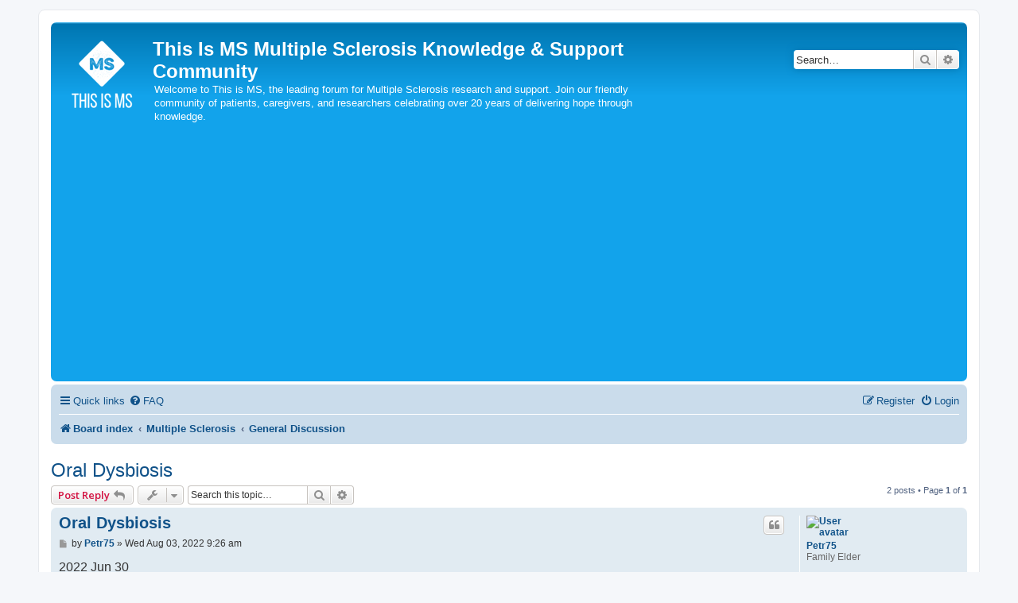

--- FILE ---
content_type: text/html; charset=UTF-8
request_url: https://www.thisisms.com/forum/viewtopic.php?p=262242&sid=8876fb2c4fe62f6db2f949ea3a01b671
body_size: 8886
content:
<!DOCTYPE html>
<html dir="ltr" lang="en-us">
<head>
<meta charset="utf-8" />
<meta http-equiv="X-UA-Compatible" content="IE=edge">
<meta name="viewport" content="width=device-width, initial-scale=1" />

<title>Oral Dysbiosis - This Is MS Multiple Sclerosis Knowledge &amp; Support Community</title>


	<link rel="canonical" href="https://www.thisisms.com/forum/viewtopic.php?t=32215">

<!--
	phpBB style name: prosilver
	Based on style:   prosilver (this is the default phpBB3 style)
	Original author:  Tom Beddard ( http://www.subBlue.com/ )
	Modified by:
-->

<link rel="preconnect" href="https://fonts.googleapis.com" crossorigin>
<link rel="preconnect" href="https://fonts.gstatic.com" crossorigin>
<link rel="preconnect" href="https://maxcdn.bootstrapcdn.com" crossorigin>

<script>
	WebFontConfig = {
		google: {
			families: ['Open+Sans:300,300i,400,400i,600,600i,700,700i,800,800i&subset=cyrillic,cyrillic-ext,greek,greek-ext,latin-ext,vietnamese']
		}
	};

	(function(d) {
		var wf = d.createElement('script'), s = d.scripts[0];
		wf.src = 'https://cdn.jsdelivr.net/npm/webfontloader@1.6.28/webfontloader.min.js';
		wf.async = true;
		s.parentNode.insertBefore(wf, s);
	})(document);
</script>
<link href="https://maxcdn.bootstrapcdn.com/font-awesome/4.7.0/css/font-awesome.min.css" rel="stylesheet">
<link href="./styles/prosilver/theme/stylesheet.css?assets_version=89" rel="stylesheet">
<link href="./styles/prosilver/theme/en_us/stylesheet.css?assets_version=89" rel="stylesheet">




<!--[if lte IE 9]>
	<link href="./styles/prosilver/theme/tweaks.css?assets_version=89" rel="stylesheet">
<![endif]-->


<link href="./ext/vse/abbc3/styles/all/theme/abbc3_common.min.css?assets_version=89" rel="stylesheet" media="screen" />
<link href="./ext/phpbb/ads/styles/all/theme/phpbbads.css?assets_version=89" rel="stylesheet" media="screen" />



					<script>
			(function(i,s,o,g,r,a,m){i['GoogleAnalyticsObject']=r;i[r]=i[r]||function(){
			(i[r].q=i[r].q||[]).push(arguments)},i[r].l=1*new Date();a=s.createElement(o),
			m=s.getElementsByTagName(o)[0];a.async=1;a.src=g;m.parentNode.insertBefore(a,m)
			})(window,document,'script','//www.google-analytics.com/analytics.js','ga');

			ga('create', 'UA-669161-4', 'auto');
						ga('set', 'anonymizeIp', true);			ga('send', 'pageview');
		</script>
	<!-- Adsense tserk modified-->
<script async src="//pagead2.googlesyndication.com/pagead/js/adsbygoogle.js"></script>
<script>
     (adsbygoogle = window.adsbygoogle || []).push({
          google_ad_client: "ca-pub-0187504462327108",
          enable_page_level_ads: true
     });
</script>
<!-- FAVICON and Opengraph tserk modified-->
<link rel="apple-touch-icon" sizes="180x180" href="/apple-touch-icon.png?v=OmJRWRGvdY">
<link rel="icon" type="image/png" sizes="32x32" href="/favicon-32x32.png?v=OmJRWRGvdY">
<link rel="icon" type="image/png" sizes="16x16" href="/favicon-16x16.png?v=OmJRWRGvdY">
<link rel="manifest" href="/site.webmanifest?v=OmJRWRGvdY">
<link rel="mask-icon" href="/safari-pinned-tab.svg?v=OmJRWRGvdY" color="#5bbad5">
<link rel="shortcut icon" href="/favicon.ico?v=OmJRWRGvdY">
<meta name="msapplication-TileColor" content="#2d89ef">
<meta name="theme-color" content="#ffffff">
<meta property="og:image:width" content="182">
<meta property="og:image:height" content="95">
<meta property="og:title" content="Oral Dysbiosis - This Is MS Multiple Sclerosis Knowledge &amp; Support Community">
<meta property="og:image" content="http://www.thisisms.com/logos/thisisms-logo.png">
<!-- FAVICON end -->
</head>
<body id="phpbb" class="nojs notouch section-viewtopic ltr ">


<div id="wrap" class="wrap">
	<a id="top" class="top-anchor" accesskey="t"></a>
	<div id="page-header">
		<div class="headerbar" role="banner">
					<div class="inner">

			<div id="site-description" class="site-description">
		<a id="logo" class="logo" href="./index.php?sid=fd3c4a3080f914fb5f5cf361bf8eabe5" title="Board index">
					<span class="site_logo"></span>
				</a>
				<h1>This Is MS Multiple Sclerosis Knowledge &amp; Support Community</h1>
				<p style="margin-left:125px;">Welcome to This is MS, the leading forum for Multiple Sclerosis research and support. Join our friendly community of patients, caregivers, and researchers celebrating over 20 years of delivering hope through knowledge.</p>
				<p class="skiplink"><a href="#start_here">Skip to content</a></p>
			</div>

									<div id="search-box" class="search-box search-header" role="search">
				<form action="./search.php?sid=fd3c4a3080f914fb5f5cf361bf8eabe5" method="get" id="search">
				<fieldset>
					<input name="keywords" id="keywords" type="search" maxlength="128" title="Search for keywords" class="inputbox search tiny" size="20" value="" placeholder="Search…" />
					<button class="button button-search" type="submit" title="Search">
						<i class="icon fa-search fa-fw" aria-hidden="true"></i><span class="sr-only">Search</span>
					</button>
					<a href="./search.php?sid=fd3c4a3080f914fb5f5cf361bf8eabe5" class="button button-search-end" title="Advanced search">
						<i class="icon fa-cog fa-fw" aria-hidden="true"></i><span class="sr-only">Advanced search</span>
					</a>
					<input type="hidden" name="sid" value="fd3c4a3080f914fb5f5cf361bf8eabe5" />

				</fieldset>
				</form>
			</div>
						
			</div>
					</div>
				<div class="navbar" role="navigation">
	<div class="inner">

	<ul id="nav-main" class="nav-main linklist" role="menubar">

		<li id="quick-links" class="quick-links dropdown-container responsive-menu" data-skip-responsive="true">
			<a href="#" class="dropdown-trigger">
				<i class="icon fa-bars fa-fw" aria-hidden="true"></i><span>Quick links</span>
			</a>
			<div class="dropdown">
				<div class="pointer"><div class="pointer-inner"></div></div>
				<ul class="dropdown-contents" role="menu">
					
											<li class="separator"></li>
																									<li>
								<a href="./search.php?search_id=unanswered&amp;sid=fd3c4a3080f914fb5f5cf361bf8eabe5" role="menuitem">
									<i class="icon fa-file-o fa-fw icon-gray" aria-hidden="true"></i><span>Unanswered topics</span>
								</a>
							</li>
							<li>
								<a href="./search.php?search_id=active_topics&amp;sid=fd3c4a3080f914fb5f5cf361bf8eabe5" role="menuitem">
									<i class="icon fa-file-o fa-fw icon-blue" aria-hidden="true"></i><span>Active topics</span>
								</a>
							</li>
							<li class="separator"></li>
							<li>
								<a href="./search.php?sid=fd3c4a3080f914fb5f5cf361bf8eabe5" role="menuitem">
									<i class="icon fa-search fa-fw" aria-hidden="true"></i><span>Search</span>
								</a>
							</li>
					
										<li class="separator"></li>

									</ul>
			</div>
		</li>

				<li data-skip-responsive="true">
			<a href="/forum/help/faq?sid=fd3c4a3080f914fb5f5cf361bf8eabe5" rel="help" title="Frequently Asked Questions" role="menuitem">
				<i class="icon fa-question-circle fa-fw" aria-hidden="true"></i><span>FAQ</span>
			</a>
		</li>
						
			<li class="rightside"  data-skip-responsive="true">
			<a href="./ucp.php?mode=login&amp;redirect=viewtopic.php%3Fp%3D262242&amp;sid=fd3c4a3080f914fb5f5cf361bf8eabe5" title="Login" accesskey="x" role="menuitem">
				<i class="icon fa-power-off fa-fw" aria-hidden="true"></i><span>Login</span>
			</a>
		</li>
					<li class="rightside" data-skip-responsive="true">
				<a href="./ucp.php?mode=register&amp;sid=fd3c4a3080f914fb5f5cf361bf8eabe5" role="menuitem">
					<i class="icon fa-pencil-square-o  fa-fw" aria-hidden="true"></i><span>Register</span>
				</a>
			</li>
						</ul>

	<ul id="nav-breadcrumbs" class="nav-breadcrumbs linklist navlinks" role="menubar">
				
		
		<li class="breadcrumbs" itemscope itemtype="https://schema.org/BreadcrumbList">

			
							<span class="crumb" itemtype="https://schema.org/ListItem" itemprop="itemListElement" itemscope><a itemprop="item" href="./index.php?sid=fd3c4a3080f914fb5f5cf361bf8eabe5" accesskey="h" data-navbar-reference="index"><i class="icon fa-home fa-fw"></i><span itemprop="name">Board index</span></a><meta itemprop="position" content="1" /></span>

											
								<span class="crumb" itemtype="https://schema.org/ListItem" itemprop="itemListElement" itemscope data-forum-id="46"><a itemprop="item" href="./viewforum.php?f=46&amp;sid=fd3c4a3080f914fb5f5cf361bf8eabe5"><span itemprop="name">Multiple Sclerosis</span></a><meta itemprop="position" content="2" /></span>
															
								<span class="crumb" itemtype="https://schema.org/ListItem" itemprop="itemListElement" itemscope data-forum-id="1"><a itemprop="item" href="./viewforum.php?f=1&amp;sid=fd3c4a3080f914fb5f5cf361bf8eabe5"><span itemprop="name">General Discussion</span></a><meta itemprop="position" content="3" /></span>
							
					</li>

		
					<li class="rightside responsive-search">
				<a href="./search.php?sid=fd3c4a3080f914fb5f5cf361bf8eabe5" title="View the advanced search options" role="menuitem">
					<i class="icon fa-search fa-fw" aria-hidden="true"></i><span class="sr-only">Search</span>
				</a>
			</li>
			</ul>

	</div>
</div>
	</div>

	
	<a id="start_here" class="anchor"></a>
	<div id="page-body" class="page-body" role="main">
		
		
<h2 class="topic-title"><a href="./viewtopic.php?t=32215&amp;sid=fd3c4a3080f914fb5f5cf361bf8eabe5">Oral Dysbiosis</a></h2>
<!-- NOTE: remove the style="display: none" when you want to have the forum description on the topic body -->
<div style="display: none !important;">If it's on your mind and it has to do with multiple sclerosis in any way, post it here.<br /></div>


<div class="action-bar bar-top">
	
			<a href="./posting.php?mode=reply&amp;t=32215&amp;sid=fd3c4a3080f914fb5f5cf361bf8eabe5" class="button" title="Post a reply">
							<span>Post Reply</span> <i class="icon fa-reply fa-fw" aria-hidden="true"></i>
					</a>
	
			<div class="dropdown-container dropdown-button-control topic-tools">
		<span title="Topic tools" class="button button-secondary dropdown-trigger dropdown-select">
			<i class="icon fa-wrench fa-fw" aria-hidden="true"></i>
			<span class="caret"><i class="icon fa-sort-down fa-fw" aria-hidden="true"></i></span>
		</span>
		<div class="dropdown">
			<div class="pointer"><div class="pointer-inner"></div></div>
			<ul class="dropdown-contents">
																												<li>
					<a href="./viewtopic.php?t=32215&amp;sid=fd3c4a3080f914fb5f5cf361bf8eabe5&amp;view=print" title="Print view" accesskey="p">
						<i class="icon fa-print fa-fw" aria-hidden="true"></i><span>Print view</span>
					</a>
				</li>
											</ul>
		</div>
	</div>
	
			<div class="search-box" role="search">
			<form method="get" id="topic-search" action="./search.php?sid=fd3c4a3080f914fb5f5cf361bf8eabe5">
			<fieldset>
				<input class="inputbox search tiny"  type="search" name="keywords" id="search_keywords" size="20" placeholder="Search this topic…" />
				<button class="button button-search" type="submit" title="Search">
					<i class="icon fa-search fa-fw" aria-hidden="true"></i><span class="sr-only">Search</span>
				</button>
				<a href="./search.php?sid=fd3c4a3080f914fb5f5cf361bf8eabe5" class="button button-search-end" title="Advanced search">
					<i class="icon fa-cog fa-fw" aria-hidden="true"></i><span class="sr-only">Advanced search</span>
				</a>
				<input type="hidden" name="t" value="32215" />
<input type="hidden" name="sf" value="msgonly" />
<input type="hidden" name="sid" value="fd3c4a3080f914fb5f5cf361bf8eabe5" />

			</fieldset>
			</form>
		</div>
	
			<div class="pagination">
			2 posts
							&bull; Page <strong>1</strong> of <strong>1</strong>
					</div>
		</div>




			<div id="p262242" class="post has-profile bg2">
		<div class="inner">

		<dl class="postprofile" id="profile262242">
			<dt class="has-profile-rank has-avatar">
				<div class="avatar-container">
																<a href="./memberlist.php?mode=viewprofile&amp;u=15387&amp;sid=fd3c4a3080f914fb5f5cf361bf8eabe5" class="avatar"><img class="avatar" src="https://ereska.net/download/file.php?avatar=57_1361821400.gif" width="60" height="48" alt="User avatar" /></a>														</div>
								<a href="./memberlist.php?mode=viewprofile&amp;u=15387&amp;sid=fd3c4a3080f914fb5f5cf361bf8eabe5" class="username">Petr75</a>							</dt>

						<dd class="profile-rank">Family Elder</dd>			
		<dd class="profile-posts"><strong>Posts:</strong> <a href="./search.php?author_id=15387&amp;sr=posts&amp;sid=fd3c4a3080f914fb5f5cf361bf8eabe5">2299</a></dd>		<dd class="profile-joined"><strong>Joined:</strong> Sat Oct 19, 2013 10:17 am</dd>		
		
																<dd class="profile-custom-field profile-phpbb_location"><strong>Location:</strong> Czech Republic</dd>
							
							<dd class="profile-contact">
				<strong>Contact:</strong>
				<div class="dropdown-container dropdown-left">
					<a href="#" class="dropdown-trigger" title="Contact Petr75">
						<i class="icon fa-commenting-o fa-fw icon-lg" aria-hidden="true"></i><span class="sr-only">Contact Petr75</span>
					</a>
					<div class="dropdown">
						<div class="pointer"><div class="pointer-inner"></div></div>
						<div class="dropdown-contents contact-icons">
																																								<div>
																	<a href="https://www.eboro.cz" title="Website" class="last-cell">
										<span class="contact-icon phpbb_website-icon">Website</span>									</a>
																	</div>
																					</div>
					</div>
				</div>
			</dd>
				
		</dl>

		<div class="postbody">
						<div id="post_content262242">

					<h3 class="first">
						<a href="./viewtopic.php?p=262242&amp;sid=fd3c4a3080f914fb5f5cf361bf8eabe5#p262242">Oral Dysbiosis</a>
		</h3>

													<ul class="post-buttons">
																																									<li>
							<a href="./posting.php?mode=quote&amp;p=262242&amp;sid=fd3c4a3080f914fb5f5cf361bf8eabe5" title="Reply with quote" class="button button-icon-only">
								<i class="icon fa-quote-left fa-fw" aria-hidden="true"></i><span class="sr-only">Quote</span>
							</a>
						</li>
														</ul>
							
						<p class="author">
									<a class="unread" href="./viewtopic.php?p=262242&amp;sid=fd3c4a3080f914fb5f5cf361bf8eabe5#p262242" title="Post">
						<i class="icon fa-file fa-fw icon-lightgray icon-md" aria-hidden="true"></i><span class="sr-only">Post</span>
					</a>
								<span class="responsive-hide">by <strong><a href="./memberlist.php?mode=viewprofile&amp;u=15387&amp;sid=fd3c4a3080f914fb5f5cf361bf8eabe5" class="username">Petr75</a></strong> &raquo; </span><time datetime="2022-08-03T17:26:58+00:00">Wed Aug 03, 2022 9:26 am</time>
			</p>
			
			
			
			<div class="content">2022 Jun 30 <br>
Delavie Sciences, Worcester, MA 01605, USA<br>
<strong class="text-strong">Oral Dysbiosis and Neurodegenerative Diseases: Correlations and Potential Causations </strong><br>
<a href="https://pubmed.ncbi.nlm.nih.gov/35889043/" class="postlink">https://pubmed.ncbi.nlm.nih.gov/35889043/</a><br>
<br>
 Abstract<br>
<br>
Biofilms are a heterogenous complex community of vegetative cells and extracellular polymeric substances that can adhere to various surfaces and are responsible for a variety of chronic and acute diseases. The impact of bacterial biofilms on oral and intestinal health is well studied, but the correlation and causations of biofilms and neurodegenerative diseases are still in their infancy. However, the correlations between biofilms and diseases such as Alzheimer's Disease, Multiple Sclerosis, and even Parkinson's Disease are starting to demonstrate the role bacterial biofilms have in promoting and exasperating various illnesses. The review article provides insight into the role bacterial biofilms may have on the development and progression of various neurodegenerative diseases and hopefully shine a light on this very important area of research.</div>

			
			
									
						
							<div id="sig262242" class="signature">https://www.eboro.cz</div>			
						</div>

		</div>

				<div class="back2top">
						<a href="#top" class="top" title="Top">
				<i class="icon fa-chevron-circle-up fa-fw icon-gray" aria-hidden="true"></i>
				<span class="sr-only">Top</span>
			</a>
					</div>
		
		</div>
	</div>

				
			<div id="p262455" class="post has-profile bg1">
		<div class="inner">

		<dl class="postprofile" id="profile262455">
			<dt class="has-profile-rank has-avatar">
				<div class="avatar-container">
																<a href="./memberlist.php?mode=viewprofile&amp;u=15387&amp;sid=fd3c4a3080f914fb5f5cf361bf8eabe5" class="avatar"><img class="avatar" src="https://ereska.net/download/file.php?avatar=57_1361821400.gif" width="60" height="48" alt="User avatar" /></a>														</div>
								<a href="./memberlist.php?mode=viewprofile&amp;u=15387&amp;sid=fd3c4a3080f914fb5f5cf361bf8eabe5" class="username">Petr75</a>							</dt>

						<dd class="profile-rank">Family Elder</dd>			
		<dd class="profile-posts"><strong>Posts:</strong> <a href="./search.php?author_id=15387&amp;sr=posts&amp;sid=fd3c4a3080f914fb5f5cf361bf8eabe5">2299</a></dd>		<dd class="profile-joined"><strong>Joined:</strong> Sat Oct 19, 2013 10:17 am</dd>		
		
																<dd class="profile-custom-field profile-phpbb_location"><strong>Location:</strong> Czech Republic</dd>
							
							<dd class="profile-contact">
				<strong>Contact:</strong>
				<div class="dropdown-container dropdown-left">
					<a href="#" class="dropdown-trigger" title="Contact Petr75">
						<i class="icon fa-commenting-o fa-fw icon-lg" aria-hidden="true"></i><span class="sr-only">Contact Petr75</span>
					</a>
					<div class="dropdown">
						<div class="pointer"><div class="pointer-inner"></div></div>
						<div class="dropdown-contents contact-icons">
																																								<div>
																	<a href="https://www.eboro.cz" title="Website" class="last-cell">
										<span class="contact-icon phpbb_website-icon">Website</span>									</a>
																	</div>
																					</div>
					</div>
				</div>
			</dd>
				
		</dl>

		<div class="postbody">
						<div id="post_content262455">

					<h3 >
						<a href="./viewtopic.php?p=262455&amp;sid=fd3c4a3080f914fb5f5cf361bf8eabe5#p262455">Re: Oral Dysbiosis</a>
		</h3>

													<ul class="post-buttons">
																																									<li>
							<a href="./posting.php?mode=quote&amp;p=262455&amp;sid=fd3c4a3080f914fb5f5cf361bf8eabe5" title="Reply with quote" class="button button-icon-only">
								<i class="icon fa-quote-left fa-fw" aria-hidden="true"></i><span class="sr-only">Quote</span>
							</a>
						</li>
														</ul>
							
						<p class="author">
									<a class="unread" href="./viewtopic.php?p=262455&amp;sid=fd3c4a3080f914fb5f5cf361bf8eabe5#p262455" title="Post">
						<i class="icon fa-file fa-fw icon-lightgray icon-md" aria-hidden="true"></i><span class="sr-only">Post</span>
					</a>
								<span class="responsive-hide">by <strong><a href="./memberlist.php?mode=viewprofile&amp;u=15387&amp;sid=fd3c4a3080f914fb5f5cf361bf8eabe5" class="username">Petr75</a></strong> &raquo; </span><time datetime="2022-11-21T18:44:31+00:00">Mon Nov 21, 2022 10:44 am</time>
			</p>
			
			
			
			<div class="content">2022 Oct 20<br>
Department of General Dentistry, Shanghai Ninth People's Hospital, College of Stomatology, Shanghai Jiao Tong University School of Medicine, Shanghai, China<br>
<strong class="text-strong">Oral Pathobionts Promote MS-like Symptoms in Mice</strong><br>
<a href="https://pubmed.ncbi.nlm.nih.gov/36266965/" class="postlink">https://pubmed.ncbi.nlm.nih.gov/36266965/</a><br>
<br>
 Abstract<br>
<br>
Dysbiotic oral microbiota has been associated with multiple sclerosis. However, the role and mechanism of oral microbiota in the development of multiple sclerosis are still elusive. Here, we demonstrated that ligature-induced periodontitis (LIP) aggravated experimental autoimmune encephalomyelitis (EAE) in mice, and this was likely dependent on the expansion of T helper 17 (Th17) cells. LIP increased the splenic richness of Enterobacter sp., which was able to induce the expansion of splenic Th17 cells and aggravate EAE in mice. LIP also led to enrichment of Erysipelotrichaceae sp. in the gut and increased Th17 cells in the large intestinal lamina propria of EAE mice. Fecal microbiota transplantation from EAE mice with LIP also promoted EAE symptoms. In conclusion, periodontitis exacerbates EAE, likely through ectopic colonization of oral pathobionts and expansion of Th17 cells.</div>

			
			
									
						
							<div id="sig262455" class="signature">https://www.eboro.cz</div>			
						</div>

		</div>

				<div class="back2top">
						<a href="#top" class="top" title="Top">
				<i class="icon fa-chevron-circle-up fa-fw icon-gray" aria-hidden="true"></i>
				<span class="sr-only">Top</span>
			</a>
					</div>
		
		</div>
	</div>

	
			

	<div class="action-bar bar-bottom">
	
			<a href="./posting.php?mode=reply&amp;t=32215&amp;sid=fd3c4a3080f914fb5f5cf361bf8eabe5" class="button" title="Post a reply">
							<span>Post Reply</span> <i class="icon fa-reply fa-fw" aria-hidden="true"></i>
					</a>
		
		<div class="dropdown-container dropdown-button-control topic-tools">
		<span title="Topic tools" class="button button-secondary dropdown-trigger dropdown-select">
			<i class="icon fa-wrench fa-fw" aria-hidden="true"></i>
			<span class="caret"><i class="icon fa-sort-down fa-fw" aria-hidden="true"></i></span>
		</span>
		<div class="dropdown">
			<div class="pointer"><div class="pointer-inner"></div></div>
			<ul class="dropdown-contents">
																												<li>
					<a href="./viewtopic.php?t=32215&amp;sid=fd3c4a3080f914fb5f5cf361bf8eabe5&amp;view=print" title="Print view" accesskey="p">
						<i class="icon fa-print fa-fw" aria-hidden="true"></i><span>Print view</span>
					</a>
				</li>
											</ul>
		</div>
	</div>

			<form method="post" action="./viewtopic.php?t=32215&amp;sid=fd3c4a3080f914fb5f5cf361bf8eabe5">
		<div class="dropdown-container dropdown-container-left dropdown-button-control sort-tools">
	<span title="Display and sorting options" class="button button-secondary dropdown-trigger dropdown-select">
		<i class="icon fa-sort-amount-asc fa-fw" aria-hidden="true"></i>
		<span class="caret"><i class="icon fa-sort-down fa-fw" aria-hidden="true"></i></span>
	</span>
	<div class="dropdown hidden">
		<div class="pointer"><div class="pointer-inner"></div></div>
		<div class="dropdown-contents">
			<fieldset class="display-options">
							<label>Display: <select name="st" id="st"><option value="0" selected="selected">All posts</option><option value="1">1 day</option><option value="7">7 days</option><option value="14">2 weeks</option><option value="30">1 month</option><option value="90">3 months</option><option value="180">6 months</option><option value="365">1 year</option></select></label>
								<label>Sort by: <select name="sk" id="sk"><option value="a">Author</option><option value="t" selected="selected">Post time</option><option value="s">Subject</option></select></label>
				<label>Direction: <select name="sd" id="sd"><option value="a" selected="selected">Ascending</option><option value="d">Descending</option></select></label>
								<hr class="dashed" />
				<input type="submit" class="button2" name="sort" value="Go" />
						</fieldset>
		</div>
	</div>
</div>
		</form>
	
	
	
			<div class="pagination">
			2 posts
							&bull; Page <strong>1</strong> of <strong>1</strong>
					</div>
	</div>


<div class="action-bar actions-jump">
		<p class="jumpbox-return">
		<a href="./viewforum.php?f=1&amp;sid=fd3c4a3080f914fb5f5cf361bf8eabe5" class="left-box arrow-left" accesskey="r">
			<i class="icon fa-angle-left fa-fw icon-black" aria-hidden="true"></i><span>Return to “General Discussion”</span>
		</a>
	</p>
	
		<div class="jumpbox dropdown-container dropdown-container-right dropdown-up dropdown-left dropdown-button-control" id="jumpbox">
			<span title="Jump to" class="button button-secondary dropdown-trigger dropdown-select">
				<span>Jump to</span>
				<span class="caret"><i class="icon fa-sort-down fa-fw" aria-hidden="true"></i></span>
			</span>
		<div class="dropdown">
			<div class="pointer"><div class="pointer-inner"></div></div>
			<ul class="dropdown-contents">
																				<li><a href="./viewforum.php?f=46&amp;sid=fd3c4a3080f914fb5f5cf361bf8eabe5" class="jumpbox-cat-link"> <span> Multiple Sclerosis</span></a></li>
																<li><a href="./viewforum.php?f=1&amp;sid=fd3c4a3080f914fb5f5cf361bf8eabe5" class="jumpbox-sub-link"><span class="spacer"></span> <span>&#8627; &nbsp; General Discussion</span></a></li>
																<li><a href="./viewforum.php?f=20&amp;sid=fd3c4a3080f914fb5f5cf361bf8eabe5" class="jumpbox-sub-link"><span class="spacer"></span> <span>&#8627; &nbsp; Introductions</span></a></li>
																<li><a href="./viewforum.php?f=13&amp;sid=fd3c4a3080f914fb5f5cf361bf8eabe5" class="jumpbox-sub-link"><span class="spacer"></span> <span>&#8627; &nbsp; Drug Pipeline</span></a></li>
																<li><a href="./viewforum.php?f=22&amp;sid=fd3c4a3080f914fb5f5cf361bf8eabe5" class="jumpbox-sub-link"><span class="spacer"></span> <span>&#8627; &nbsp; Regimens</span></a></li>
																<li><a href="./viewforum.php?f=54&amp;sid=fd3c4a3080f914fb5f5cf361bf8eabe5" class="jumpbox-sub-link"><span class="spacer"></span> <span>&#8627; &nbsp; Undiagnosed</span></a></li>
																<li><a href="./viewforum.php?f=59&amp;sid=fd3c4a3080f914fb5f5cf361bf8eabe5" class="jumpbox-sub-link"><span class="spacer"></span> <span>&#8627; &nbsp; MS Etiology and Pathogenesis</span></a></li>
																<li><a href="./viewforum.php?f=47&amp;sid=fd3c4a3080f914fb5f5cf361bf8eabe5" class="jumpbox-cat-link"> <span> Treatments</span></a></li>
																<li><a href="./viewforum.php?f=40&amp;sid=fd3c4a3080f914fb5f5cf361bf8eabe5" class="jumpbox-sub-link"><span class="spacer"></span> <span>&#8627; &nbsp; Chronic Cerebrospinal Venous Insufficiency (CCSVI)</span></a></li>
																<li><a href="./viewforum.php?f=10&amp;sid=fd3c4a3080f914fb5f5cf361bf8eabe5" class="jumpbox-sub-link"><span class="spacer"></span> <span>&#8627; &nbsp; Low Dose Naltrexone</span></a></li>
																<li><a href="./viewforum.php?f=11&amp;sid=fd3c4a3080f914fb5f5cf361bf8eabe5" class="jumpbox-sub-link"><span class="spacer"></span> <span>&#8627; &nbsp; Tysabri (Antegren, Natalizumab)</span></a></li>
																<li><a href="./viewforum.php?f=4&amp;sid=fd3c4a3080f914fb5f5cf361bf8eabe5" class="jumpbox-sub-link"><span class="spacer"></span> <span>&#8627; &nbsp; Copaxone</span></a></li>
																<li><a href="./viewforum.php?f=68&amp;sid=fd3c4a3080f914fb5f5cf361bf8eabe5" class="jumpbox-sub-link"><span class="spacer"></span> <span>&#8627; &nbsp; Glatopa</span></a></li>
																<li><a href="./viewforum.php?f=5&amp;sid=fd3c4a3080f914fb5f5cf361bf8eabe5" class="jumpbox-sub-link"><span class="spacer"></span> <span>&#8627; &nbsp; Avonex</span></a></li>
																<li><a href="./viewforum.php?f=6&amp;sid=fd3c4a3080f914fb5f5cf361bf8eabe5" class="jumpbox-sub-link"><span class="spacer"></span> <span>&#8627; &nbsp; Rebif</span></a></li>
																<li><a href="./viewforum.php?f=8&amp;sid=fd3c4a3080f914fb5f5cf361bf8eabe5" class="jumpbox-sub-link"><span class="spacer"></span> <span>&#8627; &nbsp; Betaseron</span></a></li>
																<li><a href="./viewforum.php?f=55&amp;sid=fd3c4a3080f914fb5f5cf361bf8eabe5" class="jumpbox-sub-link"><span class="spacer"></span> <span>&#8627; &nbsp; Plegridy</span></a></li>
																<li><a href="./viewforum.php?f=7&amp;sid=fd3c4a3080f914fb5f5cf361bf8eabe5" class="jumpbox-sub-link"><span class="spacer"></span> <span>&#8627; &nbsp; Novantrone</span></a></li>
																<li><a href="./viewforum.php?f=29&amp;sid=fd3c4a3080f914fb5f5cf361bf8eabe5" class="jumpbox-sub-link"><span class="spacer"></span> <span>&#8627; &nbsp; Aimspro</span></a></li>
																<li><a href="./viewforum.php?f=9&amp;sid=fd3c4a3080f914fb5f5cf361bf8eabe5" class="jumpbox-sub-link"><span class="spacer"></span> <span>&#8627; &nbsp; Diet</span></a></li>
																<li><a href="./viewforum.php?f=25&amp;sid=fd3c4a3080f914fb5f5cf361bf8eabe5" class="jumpbox-sub-link"><span class="spacer"></span> <span>&#8627; &nbsp; Stem Cells</span></a></li>
																<li><a href="./viewforum.php?f=28&amp;sid=fd3c4a3080f914fb5f5cf361bf8eabe5" class="jumpbox-sub-link"><span class="spacer"></span> <span>&#8627; &nbsp; Antibiotics</span></a></li>
																<li><a href="./viewforum.php?f=12&amp;sid=fd3c4a3080f914fb5f5cf361bf8eabe5" class="jumpbox-sub-link"><span class="spacer"></span> <span>&#8627; &nbsp; Campath (Lemtrada, Alemtuzumab)</span></a></li>
																<li><a href="./viewforum.php?f=26&amp;sid=fd3c4a3080f914fb5f5cf361bf8eabe5" class="jumpbox-sub-link"><span class="spacer"></span> <span>&#8627; &nbsp; Gene Therapy</span></a></li>
																<li><a href="./viewforum.php?f=27&amp;sid=fd3c4a3080f914fb5f5cf361bf8eabe5" class="jumpbox-sub-link"><span class="spacer"></span> <span>&#8627; &nbsp; Natural Approach</span></a></li>
																<li><a href="./viewforum.php?f=56&amp;sid=fd3c4a3080f914fb5f5cf361bf8eabe5" class="jumpbox-sub-link"><span class="spacer"></span> <span>&#8627; &nbsp; Biotin (Qizenday, Cerenday, MD1003)</span></a></li>
																<li><a href="./viewforum.php?f=57&amp;sid=fd3c4a3080f914fb5f5cf361bf8eabe5" class="jumpbox-sub-link"><span class="spacer"></span> <span>&#8627; &nbsp; Coimbra High-Dose Vitamin D Protocol</span></a></li>
																<li><a href="./viewforum.php?f=33&amp;sid=fd3c4a3080f914fb5f5cf361bf8eabe5" class="jumpbox-sub-link"><span class="spacer"></span> <span>&#8627; &nbsp; Statins</span></a></li>
																<li><a href="./viewforum.php?f=36&amp;sid=fd3c4a3080f914fb5f5cf361bf8eabe5" class="jumpbox-sub-link"><span class="spacer"></span> <span>&#8627; &nbsp; Tcelna (Tovaxin)</span></a></li>
																<li><a href="./viewforum.php?f=37&amp;sid=fd3c4a3080f914fb5f5cf361bf8eabe5" class="jumpbox-sub-link"><span class="spacer"></span> <span>&#8627; &nbsp; Revimmune (Cyclophosphamide, Cytoxan)</span></a></li>
																<li><a href="./viewforum.php?f=38&amp;sid=fd3c4a3080f914fb5f5cf361bf8eabe5" class="jumpbox-sub-link"><span class="spacer"></span> <span>&#8627; &nbsp; Medical Devices</span></a></li>
																<li><a href="./viewforum.php?f=39&amp;sid=fd3c4a3080f914fb5f5cf361bf8eabe5" class="jumpbox-sub-link"><span class="spacer"></span> <span>&#8627; &nbsp; Rituxan (Rituximab)</span></a></li>
																<li><a href="./viewforum.php?f=58&amp;sid=fd3c4a3080f914fb5f5cf361bf8eabe5" class="jumpbox-sub-link"><span class="spacer"></span> <span>&#8627; &nbsp; Ocrevus (Ocrelizumab)</span></a></li>
																<li><a href="./viewforum.php?f=66&amp;sid=fd3c4a3080f914fb5f5cf361bf8eabe5" class="jumpbox-sub-link"><span class="spacer"></span> <span>&#8627; &nbsp; Kesimpta (Ofatumumab)</span></a></li>
																<li><a href="./viewforum.php?f=70&amp;sid=fd3c4a3080f914fb5f5cf361bf8eabe5" class="jumpbox-sub-link"><span class="spacer"></span> <span>&#8627; &nbsp; Briumvi (Ublituximab-xiiy)</span></a></li>
																<li><a href="./viewforum.php?f=42&amp;sid=fd3c4a3080f914fb5f5cf361bf8eabe5" class="jumpbox-sub-link"><span class="spacer"></span> <span>&#8627; &nbsp; General Medications</span></a></li>
																<li><a href="./viewforum.php?f=52&amp;sid=fd3c4a3080f914fb5f5cf361bf8eabe5" class="jumpbox-sub-link"><span class="spacer"></span> <span>&#8627; &nbsp; Tecfidera (BG-12, Dimethyl fumarate)</span></a></li>
																<li><a href="./viewforum.php?f=64&amp;sid=fd3c4a3080f914fb5f5cf361bf8eabe5" class="jumpbox-sub-link"><span class="spacer"></span> <span>&#8627; &nbsp; Vumerity (Diroximel fumarate)</span></a></li>
																<li><a href="./viewforum.php?f=65&amp;sid=fd3c4a3080f914fb5f5cf361bf8eabe5" class="jumpbox-sub-link"><span class="spacer"></span> <span>&#8627; &nbsp; Bafiertam (Monomethyl fumarate)</span></a></li>
																<li><a href="./viewforum.php?f=43&amp;sid=fd3c4a3080f914fb5f5cf361bf8eabe5" class="jumpbox-sub-link"><span class="spacer"></span> <span>&#8627; &nbsp; Gilenya</span></a></li>
																<li><a href="./viewforum.php?f=53&amp;sid=fd3c4a3080f914fb5f5cf361bf8eabe5" class="jumpbox-sub-link"><span class="spacer"></span> <span>&#8627; &nbsp; Aubagio (Teriflunomide)</span></a></li>
																<li><a href="./viewforum.php?f=61&amp;sid=fd3c4a3080f914fb5f5cf361bf8eabe5" class="jumpbox-sub-link"><span class="spacer"></span> <span>&#8627; &nbsp; Mayzent (Siponimod)</span></a></li>
																<li><a href="./viewforum.php?f=63&amp;sid=fd3c4a3080f914fb5f5cf361bf8eabe5" class="jumpbox-sub-link"><span class="spacer"></span> <span>&#8627; &nbsp; Zeposia (Ozanimod)</span></a></li>
																<li><a href="./viewforum.php?f=67&amp;sid=fd3c4a3080f914fb5f5cf361bf8eabe5" class="jumpbox-sub-link"><span class="spacer"></span> <span>&#8627; &nbsp; Ponvory (Ponesimod)</span></a></li>
																<li><a href="./viewforum.php?f=62&amp;sid=fd3c4a3080f914fb5f5cf361bf8eabe5" class="jumpbox-sub-link"><span class="spacer"></span> <span>&#8627; &nbsp; Mavenclad (Cladribine)</span></a></li>
																<li><a href="./viewforum.php?f=44&amp;sid=fd3c4a3080f914fb5f5cf361bf8eabe5" class="jumpbox-sub-link"><span class="spacer"></span> <span>&#8627; &nbsp; Ampyra (Dalfampridine)</span></a></li>
																<li><a href="./viewforum.php?f=60&amp;sid=fd3c4a3080f914fb5f5cf361bf8eabe5" class="jumpbox-sub-link"><span class="spacer"></span> <span>&#8627; &nbsp; Medical Marijuana</span></a></li>
																<li><a href="./viewforum.php?f=45&amp;sid=fd3c4a3080f914fb5f5cf361bf8eabe5" class="jumpbox-sub-link"><span class="spacer"></span> <span>&#8627; &nbsp; Sativex</span></a></li>
																<li><a href="./viewforum.php?f=50&amp;sid=fd3c4a3080f914fb5f5cf361bf8eabe5" class="jumpbox-sub-link"><span class="spacer"></span> <span>&#8627; &nbsp; Chiropractic Treatment</span></a></li>
																<li><a href="./viewforum.php?f=48&amp;sid=fd3c4a3080f914fb5f5cf361bf8eabe5" class="jumpbox-cat-link"> <span> Life</span></a></li>
																<li><a href="./viewforum.php?f=35&amp;sid=fd3c4a3080f914fb5f5cf361bf8eabe5" class="jumpbox-sub-link"><span class="spacer"></span> <span>&#8627; &nbsp; Daily Life</span></a></li>
																<li><a href="./viewforum.php?f=51&amp;sid=fd3c4a3080f914fb5f5cf361bf8eabe5" class="jumpbox-sub-link"><span class="spacer"></span> <span>&#8627; &nbsp; Veterans and MS</span></a></li>
																<li><a href="./viewforum.php?f=69&amp;sid=fd3c4a3080f914fb5f5cf361bf8eabe5" class="jumpbox-sub-link"><span class="spacer"></span> <span>&#8627; &nbsp; Trigeminal Neuralgia in MS</span></a></li>
																<li><a href="./viewforum.php?f=18&amp;sid=fd3c4a3080f914fb5f5cf361bf8eabe5" class="jumpbox-sub-link"><span class="spacer"></span> <span>&#8627; &nbsp; Reading Nook</span></a></li>
																<li><a href="./viewforum.php?f=16&amp;sid=fd3c4a3080f914fb5f5cf361bf8eabe5" class="jumpbox-sub-link"><span class="spacer"></span> <span>&#8627; &nbsp; Humor</span></a></li>
																<li><a href="./viewforum.php?f=31&amp;sid=fd3c4a3080f914fb5f5cf361bf8eabe5" class="jumpbox-sub-link"><span class="spacer"></span> <span>&#8627; &nbsp; Shopping</span></a></li>
																<li><a href="./viewforum.php?f=17&amp;sid=fd3c4a3080f914fb5f5cf361bf8eabe5" class="jumpbox-sub-link"><span class="spacer"></span> <span>&#8627; &nbsp; Friends and Family</span></a></li>
																<li><a href="./viewforum.php?f=19&amp;sid=fd3c4a3080f914fb5f5cf361bf8eabe5" class="jumpbox-sub-link"><span class="spacer"></span> <span>&#8627; &nbsp; Mental &amp; Spiritual Health</span></a></li>
																<li><a href="./viewforum.php?f=21&amp;sid=fd3c4a3080f914fb5f5cf361bf8eabe5" class="jumpbox-sub-link"><span class="spacer"></span> <span>&#8627; &nbsp; Exercise and Physical Therapy</span></a></li>
																<li><a href="./viewforum.php?f=23&amp;sid=fd3c4a3080f914fb5f5cf361bf8eabe5" class="jumpbox-sub-link"><span class="spacer"></span> <span>&#8627; &nbsp; Under 25 with MS</span></a></li>
																<li><a href="./viewforum.php?f=32&amp;sid=fd3c4a3080f914fb5f5cf361bf8eabe5" class="jumpbox-sub-link"><span class="spacer"></span> <span>&#8627; &nbsp; MS in the Golden Years</span></a></li>
																<li><a href="./viewforum.php?f=34&amp;sid=fd3c4a3080f914fb5f5cf361bf8eabe5" class="jumpbox-sub-link"><span class="spacer"></span> <span>&#8627; &nbsp; Parenting Kids With MS</span></a></li>
																<li><a href="./viewforum.php?f=41&amp;sid=fd3c4a3080f914fb5f5cf361bf8eabe5" class="jumpbox-sub-link"><span class="spacer"></span> <span>&#8627; &nbsp; Parents with MS</span></a></li>
																<li><a href="./viewforum.php?f=49&amp;sid=fd3c4a3080f914fb5f5cf361bf8eabe5" class="jumpbox-cat-link"> <span> ThisIsMS.com</span></a></li>
																<li><a href="./viewforum.php?f=2&amp;sid=fd3c4a3080f914fb5f5cf361bf8eabe5" class="jumpbox-sub-link"><span class="spacer"></span> <span>&#8627; &nbsp; Site Support</span></a></li>
																<li><a href="./viewforum.php?f=3&amp;sid=fd3c4a3080f914fb5f5cf361bf8eabe5" class="jumpbox-sub-link"><span class="spacer"></span> <span>&#8627; &nbsp; Suggestions</span></a></li>
											</ul>
		</div>
	</div>

	</div>



			</div>

	<div style="margin: 10px 0; clear: both;" data-phpbb-ads-id="4">
		<script async src="//pagead2.googlesyndication.com/pagead/js/adsbygoogle.js"></script>
<!-- TiMS After First Post -->
<ins class="adsbygoogle"
     style="display:block"
     data-ad-client="ca-pub-0187504462327108"
     data-ad-slot="1613741488"
     data-ad-format="auto"
     data-full-width-responsive="true"></ins>
<script>
(adsbygoogle = window.adsbygoogle || []).push({});
</script>
	</div>

<div id="page-footer" class="page-footer" role="contentinfo">
	<div class="navbar" role="navigation">
	<div class="inner">

	<ul id="nav-footer" class="nav-footer linklist" role="menubar">
		<li class="breadcrumbs">
									<span class="crumb"><a href="./index.php?sid=fd3c4a3080f914fb5f5cf361bf8eabe5" data-navbar-reference="index"><i class="icon fa-home fa-fw" aria-hidden="true"></i><span>Board index</span></a></span>					</li>
		
				<li class="rightside">All times are <span title="UTC-8">UTC-08:00</span></li>
							<li class="rightside">
				<a href="./ucp.php?mode=delete_cookies&amp;sid=fd3c4a3080f914fb5f5cf361bf8eabe5" data-ajax="true" data-refresh="true" role="menuitem">
					<i class="icon fa-trash fa-fw" aria-hidden="true"></i><span>Delete cookies</span>
				</a>
			</li>
																<li class="rightside" data-last-responsive="true">
				<a href="./memberlist.php?mode=contactadmin&amp;sid=fd3c4a3080f914fb5f5cf361bf8eabe5" role="menuitem">
					<i class="icon fa-envelope fa-fw" aria-hidden="true"></i><span>Contact us</span>
				</a>
			</li>
			</ul>

	</div>
</div>

	<div class="copyright">

This site does not offer, or claim to offer, medical, legal, or professional advice.

All treatment decisions should always be made with the full knowledge of your physicians.
<br/>

This is MS does not create, endorse, or republish any content in its forums.

All postings are the full responsibility of their poster. All logos and trademarks appearing on this site are property of their respective owners.

All users must respect our rules for <a href="/forum/ip.html" rel="nofollow">intellectual property rights</a>.

				<p class="footer-row">
			 
		</p>
						<p class="footer-row" role="menu">
			<a class="footer-link" href="./ucp.php?mode=privacy&amp;sid=fd3c4a3080f914fb5f5cf361bf8eabe5" title="Privacy" role="menuitem">
				<span class="footer-link-text">Privacy</span>
			</a>
			|
			<a class="footer-link" href="./ucp.php?mode=terms&amp;sid=fd3c4a3080f914fb5f5cf361bf8eabe5" title="Terms" role="menuitem">
				<span class="footer-link-text">Terms</span>
			</a>
		</p>
					</div>

	<div id="darkenwrapper" class="darkenwrapper" data-ajax-error-title="AJAX error" data-ajax-error-text="Something went wrong when processing your request." data-ajax-error-text-abort="User aborted request." data-ajax-error-text-timeout="Your request timed out; please try again." data-ajax-error-text-parsererror="Something went wrong with the request and the server returned an invalid reply.">
		<div id="darken" class="darken">&nbsp;</div>
	</div>

	<div id="phpbb_alert" class="phpbb_alert" data-l-err="Error" data-l-timeout-processing-req="Request timed out.">
		<a href="#" class="alert_close">
			<i class="icon fa-times-circle fa-fw" aria-hidden="true"></i>
		</a>
		<h3 class="alert_title">&nbsp;</h3><p class="alert_text"></p>
	</div>
	<div id="phpbb_confirm" class="phpbb_alert">
		<a href="#" class="alert_close">
			<i class="icon fa-times-circle fa-fw" aria-hidden="true"></i>
		</a>
		<div class="alert_text"></div>
	</div>
</div>

</div>

<div>
	<a id="bottom" class="anchor" accesskey="z"></a>
	</div>

<script src="//ajax.googleapis.com/ajax/libs/jquery/3.6.0/jquery.min.js"></script>
<script>window.jQuery || document.write('\x3Cscript src="./assets/javascript/jquery-3.6.0.min.js?assets_version=89">\x3C/script>');</script><script src="./assets/javascript/core.js?assets_version=89"></script>
	<script>
		(function($){
			var $fa_cdn = $('head').find('link[rel="stylesheet"]').first(),
				$span = $('<span class="fa" style="display:none"></span>').appendTo('body');
			if ($span.css('fontFamily') !== 'FontAwesome' ) {
				$fa_cdn.after('<link href="./assets/css/font-awesome.min.css" rel="stylesheet">');
				$fa_cdn.remove();
			}
			$span.remove();
		})(jQuery);
	</script>





<script src="./styles/prosilver/template/forum_fn.js?assets_version=89"></script>
<script src="./styles/prosilver/template/ajax.js?assets_version=89"></script>
<script src="./ext/vse/abbc3/styles/all/template/js/abbc3.min.js?assets_version=89"></script>






</body>
</html>


--- FILE ---
content_type: text/html; charset=utf-8
request_url: https://www.google.com/recaptcha/api2/aframe
body_size: 270
content:
<!DOCTYPE HTML><html><head><meta http-equiv="content-type" content="text/html; charset=UTF-8"></head><body><script nonce="xOnlf5VmVzmWkPKdwZHP7A">/** Anti-fraud and anti-abuse applications only. See google.com/recaptcha */ try{var clients={'sodar':'https://pagead2.googlesyndication.com/pagead/sodar?'};window.addEventListener("message",function(a){try{if(a.source===window.parent){var b=JSON.parse(a.data);var c=clients[b['id']];if(c){var d=document.createElement('img');d.src=c+b['params']+'&rc='+(localStorage.getItem("rc::a")?sessionStorage.getItem("rc::b"):"");window.document.body.appendChild(d);sessionStorage.setItem("rc::e",parseInt(sessionStorage.getItem("rc::e")||0)+1);localStorage.setItem("rc::h",'1763599981752');}}}catch(b){}});window.parent.postMessage("_grecaptcha_ready", "*");}catch(b){}</script></body></html>

--- FILE ---
content_type: text/plain
request_url: https://www.google-analytics.com/j/collect?v=1&_v=j102&aip=1&a=530365410&t=pageview&_s=1&dl=https%3A%2F%2Fwww.thisisms.com%2Fforum%2Fviewtopic.php%3Fp%3D262242%26sid%3D8876fb2c4fe62f6db2f949ea3a01b671&ul=en-us%40posix&dt=Oral%20Dysbiosis%20-%20This%20Is%20MS%20Multiple%20Sclerosis%20Knowledge%20%26%20Support%20Community&sr=1280x720&vp=1280x720&_u=YEBAAEABAAAAACAAI~&jid=125156648&gjid=706800741&cid=1783525308.1763599980&tid=UA-669161-4&_gid=83378646.1763599980&_r=1&_slc=1&z=1940714912
body_size: -450
content:
2,cG-916K4SHNYQ